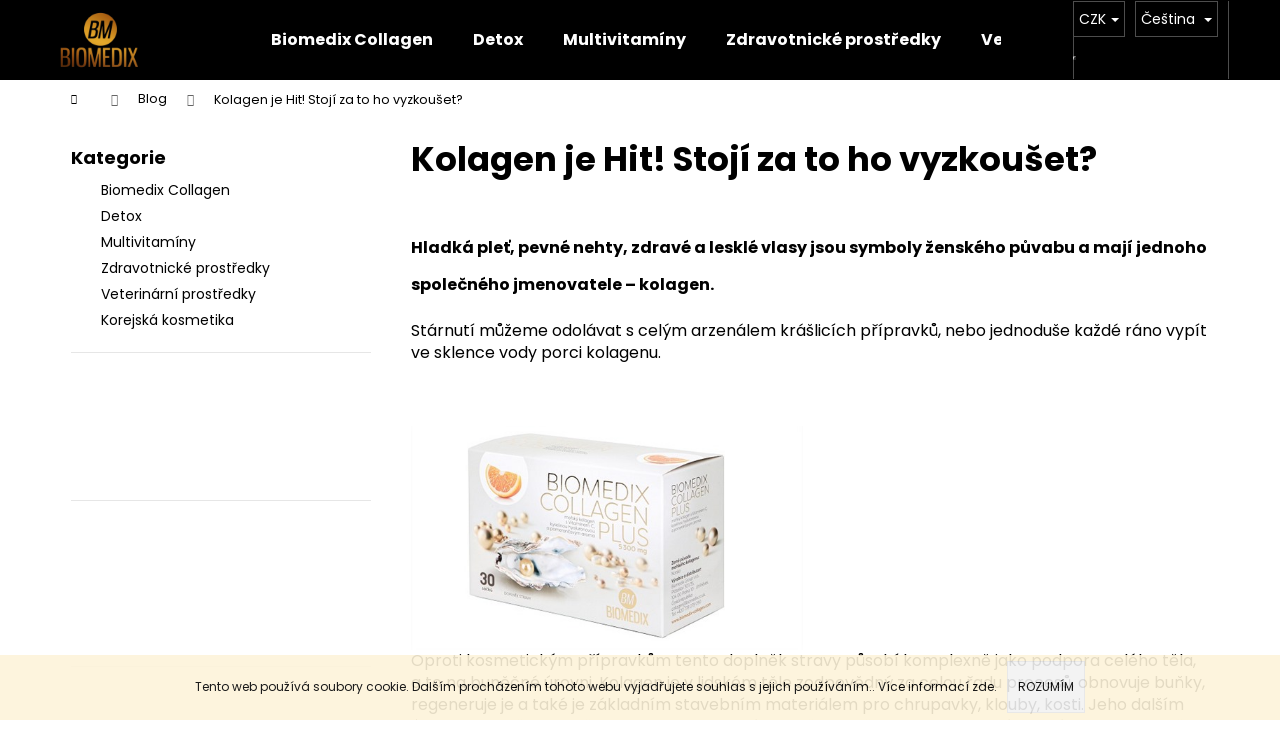

--- FILE ---
content_type: text/html; charset=utf-8
request_url: https://www.biomedix.cz/blog/kolagen-je-hit--stoji-za-to-ho-vyzkouset/
body_size: 20588
content:
<!doctype html><html lang="cs" dir="ltr" class="header-background-dark external-fonts-loaded"><head><meta charset="utf-8" /><meta name="viewport" content="width=device-width,initial-scale=1" /><title>Biomedix.cz - e-shop s doplňky stravy přímo od výrobce</title><link rel="preconnect" href="https://cdn.myshoptet.com" /><link rel="dns-prefetch" href="https://cdn.myshoptet.com" /><link rel="preload" href="https://cdn.myshoptet.com/prj/dist/master/cms/libs/jquery/jquery-1.11.3.min.js" as="script" /><link href="https://cdn.myshoptet.com/prj/dist/master/cms/templates/frontend_templates/shared/css/font-face/poppins.css" rel="stylesheet"><link href="https://cdn.myshoptet.com/prj/dist/master/shop/dist/font-shoptet-12.css.d637f40c301981789c16.css" rel="stylesheet"><script>
dataLayer = [];
dataLayer.push({'shoptet' : {
    "pageId": 713,
    "pageType": "article",
    "currency": "CZK",
    "currencyInfo": {
        "decimalSeparator": ",",
        "exchangeRate": 1,
        "priceDecimalPlaces": 2,
        "symbol": "K\u010d",
        "symbolLeft": 0,
        "thousandSeparator": " "
    },
    "language": "cs",
    "projectId": 310914,
    "cartInfo": {
        "id": null,
        "freeShipping": false,
        "freeShippingFrom": null,
        "leftToFreeGift": {
            "formattedPrice": "0 K\u010d",
            "priceLeft": 0
        },
        "freeGift": false,
        "leftToFreeShipping": {
            "priceLeft": null,
            "dependOnRegion": null,
            "formattedPrice": null
        },
        "discountCoupon": [],
        "getNoBillingShippingPrice": {
            "withoutVat": 0,
            "vat": 0,
            "withVat": 0
        },
        "cartItems": [],
        "taxMode": "ORDINARY"
    },
    "cart": [],
    "customer": {
        "priceRatio": 1,
        "priceListId": 1,
        "groupId": null,
        "registered": false,
        "mainAccount": false
    }
}});
</script>

<!-- Google Tag Manager -->
<script>(function(w,d,s,l,i){w[l]=w[l]||[];w[l].push({'gtm.start':
new Date().getTime(),event:'gtm.js'});var f=d.getElementsByTagName(s)[0],
j=d.createElement(s),dl=l!='dataLayer'?'&l='+l:'';j.async=true;j.src=
'https://www.googletagmanager.com/gtm.js?id='+i+dl;f.parentNode.insertBefore(j,f);
})(window,document,'script','dataLayer','GTM-5S86S8H');</script>
<!-- End Google Tag Manager -->

<meta property="og:type" content="article"><meta property="og:site_name" content="biomedix.cz"><meta property="og:url" content="https://www.biomedix.cz/blog/kolagen-je-hit--stoji-za-to-ho-vyzkouset/"><meta property="og:title" content="Biomedix.cz - e-shop s doplňky stravy přímo od výrobce"><meta name="author" content="Biomedix.cz - e-shop s doplňky stravy přímo od výrobce"><meta name="web_author" content="Shoptet.cz"><meta name="dcterms.rightsHolder" content="www.biomedix.cz"><meta name="robots" content="index,follow"><meta property="og:image" content="https://www.biomedix.cz/user/articles/images/kolagen.png"><meta property="og:description" content="Doplňky Stravy - Detox Organismu - Veterinární Prostředky - Roušky a Dezinfekce"><meta name="description" content="Doplňky Stravy - Detox Organismu - Veterinární Prostředky - Roušky a Dezinfekce"><meta name="google-site-verification" content="138517216"><meta property="article:published_time" content="29.4.2021"><meta property="article:section" content="Kolagen je Hit! Stojí za to ho vyzkoušet?"><style>:root {--color-primary: #000000;--color-primary-h: 0;--color-primary-s: 0%;--color-primary-l: 0%;--color-primary-hover: #343434;--color-primary-hover-h: 0;--color-primary-hover-s: 0%;--color-primary-hover-l: 20%;--color-secondary: #000000;--color-secondary-h: 0;--color-secondary-s: 0%;--color-secondary-l: 0%;--color-secondary-hover: #343434;--color-secondary-hover-h: 0;--color-secondary-hover-s: 0%;--color-secondary-hover-l: 20%;--color-tertiary: #E2E2E2;--color-tertiary-h: 0;--color-tertiary-s: 0%;--color-tertiary-l: 89%;--color-tertiary-hover: #E2E2E2;--color-tertiary-hover-h: 0;--color-tertiary-hover-s: 0%;--color-tertiary-hover-l: 89%;--color-header-background: #000000;--template-font: "Poppins";--template-headings-font: "Poppins";--header-background-url: url("[data-uri]");--cookies-notice-background: #1A1937;--cookies-notice-color: #F8FAFB;--cookies-notice-button-hover: #f5f5f5;--cookies-notice-link-hover: #27263f;--templates-update-management-preview-mode-content: "Náhled aktualizací šablony je aktivní pro váš prohlížeč."}</style>
    
    <link href="https://cdn.myshoptet.com/prj/dist/master/shop/dist/main-12.less.a712b24f4ee06168baf8.css" rel="stylesheet" />
                <link href="https://cdn.myshoptet.com/prj/dist/master/shop/dist/mobile-header-v1-12.less.b339935b08864b3ce9dc.css" rel="stylesheet" />
    
    <script>var shoptet = shoptet || {};</script>
    <script src="https://cdn.myshoptet.com/prj/dist/master/shop/dist/main-3g-header.js.05f199e7fd2450312de2.js"></script>
<!-- User include --><!-- api 427(81) html code header -->
<link rel="stylesheet" href="https://cdn.myshoptet.com/usr/api2.dklab.cz/user/documents/_doplnky/instagram/310914/21/310914_21.css" type="text/css" /><style>
        :root {
            --dklab-instagram-header-color: #000000;  
            --dklab-instagram-header-background: #DDDDDD;  
            --dklab-instagram-font-weight: 700;
            --dklab-instagram-font-size: 180%;
            --dklab-instagram-logoUrl: url(https://cdn.myshoptet.com/usr/api2.dklab.cz/user/documents/_doplnky/instagram/img/logo-duha.png); 
            --dklab-instagram-logo-size-width: 40px;
            --dklab-instagram-logo-size-height: 40px;                        
            --dklab-instagram-hover-content: "\e901";                        
            --dklab-instagram-padding: 0px;                        
            --dklab-instagram-border-color: #888888;
            
        }
        </style>
<!-- api 473(125) html code header -->

                <style>
                    #order-billing-methods .radio-wrapper[data-guid="e2eda323-9b1d-11ed-8eb3-0cc47a6c92bc"]:not(.cggooglepay), #order-billing-methods .radio-wrapper[data-guid="dcc11279-66d4-11eb-a065-0cc47a6c92bc"]:not(.cgapplepay) {
                        display: none;
                    }
                </style>
                <script type="text/javascript">
                    document.addEventListener('DOMContentLoaded', function() {
                        if (getShoptetDataLayer('pageType') === 'billingAndShipping') {
                            
                try {
                    if (window.ApplePaySession && window.ApplePaySession.canMakePayments()) {
                        document.querySelector('#order-billing-methods .radio-wrapper[data-guid="dcc11279-66d4-11eb-a065-0cc47a6c92bc"]').classList.add('cgapplepay');
                    }
                } catch (err) {} 
            
                            
                const cgBaseCardPaymentMethod = {
                        type: 'CARD',
                        parameters: {
                            allowedAuthMethods: ["PAN_ONLY", "CRYPTOGRAM_3DS"],
                            allowedCardNetworks: [/*"AMEX", "DISCOVER", "INTERAC", "JCB",*/ "MASTERCARD", "VISA"]
                        }
                };
                
                function cgLoadScript(src, callback)
                {
                    var s,
                        r,
                        t;
                    r = false;
                    s = document.createElement('script');
                    s.type = 'text/javascript';
                    s.src = src;
                    s.onload = s.onreadystatechange = function() {
                        if ( !r && (!this.readyState || this.readyState == 'complete') )
                        {
                            r = true;
                            callback();
                        }
                    };
                    t = document.getElementsByTagName('script')[0];
                    t.parentNode.insertBefore(s, t);
                } 
                
                function cgGetGoogleIsReadyToPayRequest() {
                    return Object.assign(
                        {},
                        {
                            apiVersion: 2,
                            apiVersionMinor: 0
                        },
                        {
                            allowedPaymentMethods: [cgBaseCardPaymentMethod]
                        }
                    );
                }

                function onCgGooglePayLoaded() {
                    let paymentsClient = new google.payments.api.PaymentsClient({environment: 'PRODUCTION'});
                    paymentsClient.isReadyToPay(cgGetGoogleIsReadyToPayRequest()).then(function(response) {
                        if (response.result) {
                            document.querySelector('#order-billing-methods .radio-wrapper[data-guid="e2eda323-9b1d-11ed-8eb3-0cc47a6c92bc"]').classList.add('cggooglepay');	 	 	 	 	 
                        }
                    })
                    .catch(function(err) {});
                }
                
                cgLoadScript('https://pay.google.com/gp/p/js/pay.js', onCgGooglePayLoaded);
            
                        }
                    });
                </script> 
                
<!-- api 550(198) html code header -->

<!-- Trackovací kód - Emailkampane.cz - ZAČÁTEK KÓDU-->
    <script>
            !function(e,r,t,a,c){ localStorage.ecr=r.referrer,localStorage.ecu=e.location.href,a=r.createElement(t),c=r.getElementsByTagName(t)[0],a.async=1,a.src="https://tr-fe.emailkampane.cz/v1/app-starter.min.js",c.parentNode.insertBefore(a,c)}(window,document,"script");
    </script>
    <script>
!function(e,r,t,a,c,k){ e.EmailcampaignsTracker=a,e.ektracker=e.ektracker||function(){ (e.ektracker.q=e.ektracker.q||[]).push(arguments)},e.ektracker.t=new Date,e.ektracker.m="",c=r.createElement(t),k=r.getElementsByTagName(t)[0],c.async=1,c.src="https://tr-fe.emailkampane.cz/v1/app.min.js",k.parentNode.insertBefore(c,k)}(window,document,"script","ektracker");
        ektracker('init', "3d55652be790c4");
        ektracker('pageVisit');
    </script>
    <!-- Trackovací kód - Emailkampane.cz - KONEC KÓDU-->
    
<!-- service 427(81) html code header -->
<link rel="stylesheet" href="https://cdn.myshoptet.com/usr/api2.dklab.cz/user/documents/_doplnky/instagram/font/instagramplus.css" type="text/css" />

<!-- service 553(201) html code header -->
<script src="https://shoptet.platimpak.cz/front/frontAction.js" 
onload="dispatchFrontAction('Step', 'shoptet.platimpak.cz')"></script>


<!-- project html code header -->
<meta name="google-site-verification" content="hKEWjXBOzy8cJHjUWeCP6pmr4mvFZo9mTosgBFNFkhQ" />
<meta name="facebook-domain-verification" content="gx33mcuu85kk01pcj83cqu6205z6ab" />
<!-- /User include --><link rel="shortcut icon" href="/favicon.ico" type="image/x-icon" /><link rel="canonical" href="https://www.biomedix.cz/blog/kolagen-je-hit--stoji-za-to-ho-vyzkouset/" />    <script>
        var _hwq = _hwq || [];
        _hwq.push(['setKey', '7E2EB4373D4C452106FDAE68EB6475A7']);
        _hwq.push(['setTopPos', '200']);
        _hwq.push(['showWidget', '22']);
        (function() {
            var ho = document.createElement('script');
            ho.src = 'https://cz.im9.cz/direct/i/gjs.php?n=wdgt&sak=7E2EB4373D4C452106FDAE68EB6475A7';
            var s = document.getElementsByTagName('script')[0]; s.parentNode.insertBefore(ho, s);
        })();
    </script>
    <!-- Global site tag (gtag.js) - Google Analytics -->
    <script async src="https://www.googletagmanager.com/gtag/js?id=UA-144557516-1"></script>
    <script>
        
        window.dataLayer = window.dataLayer || [];
        function gtag(){dataLayer.push(arguments);}
        

        
        gtag('js', new Date());

                gtag('config', 'UA-144557516-1', { 'groups': "UA" });
        
        
                gtag('config', 'AW-721810915');
        
        
        
        
        
        
        
        
        
        
        
        
        
        
        
        
        
        
        document.addEventListener('DOMContentLoaded', function() {
            if (typeof shoptet.tracking !== 'undefined') {
                for (var id in shoptet.tracking.bannersList) {
                    gtag('event', 'view_promotion', {
                        "send_to": "UA",
                        "promotions": [
                            {
                                "id": shoptet.tracking.bannersList[id].id,
                                "name": shoptet.tracking.bannersList[id].name,
                                "position": shoptet.tracking.bannersList[id].position
                            }
                        ]
                    });
                }
            }

            shoptet.consent.onAccept(function(agreements) {
                if (agreements.length !== 0) {
                    console.debug('gtag consent accept');
                    var gtagConsentPayload =  {
                        'ad_storage': agreements.includes(shoptet.config.cookiesConsentOptPersonalisation)
                            ? 'granted' : 'denied',
                        'analytics_storage': agreements.includes(shoptet.config.cookiesConsentOptAnalytics)
                            ? 'granted' : 'denied',
                                                                                                'ad_user_data': agreements.includes(shoptet.config.cookiesConsentOptPersonalisation)
                            ? 'granted' : 'denied',
                        'ad_personalization': agreements.includes(shoptet.config.cookiesConsentOptPersonalisation)
                            ? 'granted' : 'denied',
                        };
                    console.debug('update consent data', gtagConsentPayload);
                    gtag('consent', 'update', gtagConsentPayload);
                    dataLayer.push(
                        { 'event': 'update_consent' }
                    );
                }
            });
        });
    </script>
</head><body class="desktop id-713 in-blog template-12 type-post multiple-columns-body columns-mobile-2 columns-3 ums_forms_redesign--off ums_a11y_category_page--on ums_discussion_rating_forms--off ums_flags_display_unification--on ums_a11y_login--on mobile-header-version-1"><noscript>
    <style>
        #header {
            padding-top: 0;
            position: relative !important;
            top: 0;
        }
        .header-navigation {
            position: relative !important;
        }
        .overall-wrapper {
            margin: 0 !important;
        }
        body:not(.ready) {
            visibility: visible !important;
        }
    </style>
    <div class="no-javascript">
        <div class="no-javascript__title">Musíte změnit nastavení vašeho prohlížeče</div>
        <div class="no-javascript__text">Podívejte se na: <a href="https://www.google.com/support/bin/answer.py?answer=23852">Jak povolit JavaScript ve vašem prohlížeči</a>.</div>
        <div class="no-javascript__text">Pokud používáte software na blokování reklam, může být nutné povolit JavaScript z této stránky.</div>
        <div class="no-javascript__text">Děkujeme.</div>
    </div>
</noscript>

        <div id="fb-root"></div>
        <script>
            window.fbAsyncInit = function() {
                FB.init({
//                    appId            : 'your-app-id',
                    autoLogAppEvents : true,
                    xfbml            : true,
                    version          : 'v19.0'
                });
            };
        </script>
        <script async defer crossorigin="anonymous" src="https://connect.facebook.net/cs_CZ/sdk.js"></script>
<!-- Google Tag Manager (noscript) -->
<noscript><iframe src="https://www.googletagmanager.com/ns.html?id=GTM-5S86S8H"
height="0" width="0" style="display:none;visibility:hidden"></iframe></noscript>
<!-- End Google Tag Manager (noscript) -->

    <div class="cookie-ag-wrap">
        <div class="site-msg cookies" data-testid="cookiePopup" data-nosnippet>
            <form action="">
                Tento web používá soubory cookie. Dalším procházením tohoto webu vyjadřujete souhlas s jejich používáním.. Více informací <a href="http://www.biomedix.cz/podminky-ochrany-osobnich-udaju/" target="\">zde</a>.
                <button type="submit" class="btn btn-xs btn-default CookiesOK" data-cookie-notice-ttl="7" data-testid="buttonCookieSubmit">Rozumím</button>
            </form>
        </div>
            </div>
<a href="#content" class="skip-link sr-only">Přejít na obsah</a><div class="overall-wrapper">
    <div class="user-action">
                        <dialog id="login" class="dialog dialog--modal dialog--fullscreen js-dialog--modal" aria-labelledby="loginHeading">
        <div class="dialog__close dialog__close--arrow">
                        <button type="button" class="btn toggle-window-arr" data-dialog-close data-testid="backToShop">Zpět <span>do obchodu</span></button>
            </div>
        <div class="dialog__wrapper">
            <div class="dialog__content dialog__content--form">
                <div class="dialog__header">
                    <h2 id="loginHeading" class="dialog__heading dialog__heading--login">Přihlášení k vašemu účtu</h2>
                </div>
                <div id="customerLogin" class="dialog__body">
                    <form action="/action/Customer/Login/" method="post" id="formLoginIncluded" class="csrf-enabled formLogin" data-testid="formLogin"><input type="hidden" name="referer" value="" /><div class="form-group"><div class="input-wrapper email js-validated-element-wrapper no-label"><input type="email" name="email" class="form-control" autofocus placeholder="E-mailová adresa (např. jan@novak.cz)" data-testid="inputEmail" autocomplete="email" required /></div></div><div class="form-group"><div class="input-wrapper password js-validated-element-wrapper no-label"><input type="password" name="password" class="form-control" placeholder="Heslo" data-testid="inputPassword" autocomplete="current-password" required /><span class="no-display">Nemůžete vyplnit toto pole</span><input type="text" name="surname" value="" class="no-display" /></div></div><div class="form-group"><div class="login-wrapper"><button type="submit" class="btn btn-secondary btn-text btn-login" data-testid="buttonSubmit">Přihlásit se</button><div class="password-helper"><a href="/registrace/" data-testid="signup" rel="nofollow">Nová registrace</a><a href="/klient/zapomenute-heslo/" rel="nofollow">Zapomenuté heslo</a></div></div></div></form>
                </div>
            </div>
        </div>
    </dialog>
            </div>
<header id="header"><div class="container navigation-wrapper"><div class="site-name"><a href="/" data-testid="linkWebsiteLogo"><img src="https://cdn.myshoptet.com/usr/www.biomedix.cz/user/logos/bm-logo-ortho-1.png" alt="Biomedix.cz - e-shop s doplňky stravy přímo od výrobce" fetchpriority="low" /></a></div><nav id="navigation" aria-label="Hlavní menu" data-collapsible="true"><div class="navigation-in menu"><ul class="menu-level-1" role="menubar" data-testid="headerMenuItems"><li class="menu-item-695" role="none"><a href="/doplnky-stravy/" data-testid="headerMenuItem" role="menuitem" aria-expanded="false"><b>Biomedix Collagen</b></a></li>
<li class="menu-item-701" role="none"><a href="/detoxikace-organismu/" data-testid="headerMenuItem" role="menuitem" aria-expanded="false"><b>Detox</b></a></li>
<li class="menu-item-787" role="none"><a href="/multivitaminy/" data-testid="headerMenuItem" role="menuitem" aria-expanded="false"><b>Multivitamíny</b></a></li>
<li class="menu-item-783" role="none"><a href="/zdravotnickeprostredky/" data-testid="headerMenuItem" role="menuitem" aria-expanded="false"><b>Zdravotnické prostředky</b></a></li>
<li class="menu-item-698" role="none"><a href="/veterinarni-prostredky/" data-testid="headerMenuItem" role="menuitem" aria-expanded="false"><b>Veterinární prostředky</b></a></li>
<li class="menu-item-799" role="none"><a href="/kr/" data-testid="headerMenuItem" role="menuitem" aria-expanded="false"><b>Korejská kosmetika</b></a></li>
<li class="menu-item-737" role="none"><a href="/doprava-a-platba-2/" data-testid="headerMenuItem" role="menuitem" aria-expanded="false"><b>Doprava a platba</b></a></li>
<li class="menu-item-791" role="none"><a href="/pouceni-o-pravu-na-odstoupeni-od-smlouvy/" data-testid="headerMenuItem" role="menuitem" aria-expanded="false"><b>Poučení o právu na odstoupení od smlouvy</b></a></li>
<li class="menu-item-794" role="none"><a href="/vzorovy-formular-odstoupeni-od-smlouvy/" data-testid="headerMenuItem" role="menuitem" aria-expanded="false"><b>Vzorový formulář odstoupení od smlouvy</b></a></li>
<li class="menu-item-797" role="none"><a href="/vzorovy-formular-pro-reklamaci/" data-testid="headerMenuItem" role="menuitem" aria-expanded="false"><b>Vzorový formulář pro reklamaci zboží</b></a></li>
<li class="menu-item-725" role="none"><a href="/o-spolecnosti/" data-testid="headerMenuItem" role="menuitem" aria-expanded="false"><b>O společnosti</b></a></li>
<li class="menu-item-29" role="none"><a href="/kontakty/" data-testid="headerMenuItem" role="menuitem" aria-expanded="false"><b>Kontakty</b></a></li>
<li class="menu-item-731" role="none"><a href="/velkoobchod-spoluprace/" data-testid="headerMenuItem" role="menuitem" aria-expanded="false"><b>Velkoobchod/Spolupráce</b></a></li>
<li class="menu-item-713" role="none"><a href="/blog/" class="active" data-testid="headerMenuItem" role="menuitem" aria-expanded="false"><b>Blog</b></a></li>
</ul>
    <ul class="navigationActions" role="menu">
                    <li class="ext" role="none">
                <a href="#">
                                            <span class="navigationActions__flagWrapper">
                            <span>CZK /</span>
                            <svg class="shp-flag shp-flag-CZ navigationActions__flag navigationActions__flag-right">
                                <use xlink:href="#shp-flag-CZ"></use>
                            </svg>
                        </span>
                                        <span class="submenu-arrow"></span>
                </a>
                <ul class="navigationActions__submenu menu-level-2" role="menu">
                    <li role="none">
                                                    <ul role="menu">
                                                                    <li class="navigationActions__submenu__item navigationActions__submenu__item--active" role="none">
                                        <a href="/action/Currency/changeCurrency/?currencyCode=CZK" rel="nofollow" role="menuitem">CZK</a>
                                    </li>
                                                                    <li class="navigationActions__submenu__item" role="none">
                                        <a href="/action/Currency/changeCurrency/?currencyCode=EUR" rel="nofollow" role="menuitem">EUR</a>
                                    </li>
                                                            </ul>
                                                                            <ul role="menu">
                                                                    <li class="navigationActions__submenu__item  navigationActions__submenu__item--active" role="none">
                                        <a href="/action/Language/changeLanguage/?language=cs" class="navigationActions__link--flag" rel="nofollow" role="menuitem">
                                            <span class="navigationActions__flagWrapper">
                                                <svg class="shp-flag shp-flag-CZ navigationActions__flag navigationActions__flag-left">
                                                    <use xlink:href="#shp-flag-CZ"></use>
                                                </svg>
                                                <span>Čeština</span>
                                            </span>
                                        </a>
                                    </li>
                                                                    <li class="navigationActions__submenu__item" role="none">
                                        <a href="/action/Language/changeLanguage/?language=sk" class="navigationActions__link--flag" rel="nofollow" role="menuitem">
                                            <span class="navigationActions__flagWrapper">
                                                <svg class="shp-flag shp-flag-SK navigationActions__flag navigationActions__flag-left">
                                                    <use xlink:href="#shp-flag-SK"></use>
                                                </svg>
                                                <span>Slovenčina</span>
                                            </span>
                                        </a>
                                    </li>
                                                                    <li class="navigationActions__submenu__item" role="none">
                                        <a href="/action/Language/changeLanguage/?language=en" class="navigationActions__link--flag" rel="nofollow" role="menuitem">
                                            <span class="navigationActions__flagWrapper">
                                                <svg class="shp-flag shp-flag-GB navigationActions__flag navigationActions__flag-left">
                                                    <use xlink:href="#shp-flag-GB"></use>
                                                </svg>
                                                <span>English</span>
                                            </span>
                                        </a>
                                    </li>
                                                                    <li class="navigationActions__submenu__item" role="none">
                                        <a href="/action/Language/changeLanguage/?language=de" class="navigationActions__link--flag" rel="nofollow" role="menuitem">
                                            <span class="navigationActions__flagWrapper">
                                                <svg class="shp-flag shp-flag-DE navigationActions__flag navigationActions__flag-left">
                                                    <use xlink:href="#shp-flag-DE"></use>
                                                </svg>
                                                <span>Deutsch</span>
                                            </span>
                                        </a>
                                    </li>
                                                                    <li class="navigationActions__submenu__item" role="none">
                                        <a href="/action/Language/changeLanguage/?language=pl" class="navigationActions__link--flag" rel="nofollow" role="menuitem">
                                            <span class="navigationActions__flagWrapper">
                                                <svg class="shp-flag shp-flag-PL navigationActions__flag navigationActions__flag-left">
                                                    <use xlink:href="#shp-flag-PL"></use>
                                                </svg>
                                                <span>Język polski</span>
                                            </span>
                                        </a>
                                    </li>
                                                            </ul>
                                            </li>
                </ul>
            </li>
                            <li role="none">
                                    <a href="/login/?backTo=%2Fblog%2Fkolagen-je-hit--stoji-za-to-ho-vyzkouset%2F" rel="nofollow" data-testid="signin" role="menuitem"><span>Přihlášení</span></a>
                            </li>
                        </ul>
</div><span class="navigation-close"></span></nav><div class="menu-helper" data-testid="hamburgerMenu"><span>Více</span></div>

    <div class="navigation-buttons">
            <div class="languagesMenu">
        <button id="topNavigationDropdown" class="languagesMenu__flags" type="button" data-toggle="dropdown" aria-haspopup="true" aria-expanded="false">
            <svg aria-hidden="true" style="position: absolute; width: 0; height: 0; overflow: hidden;" version="1.1" xmlns="http://www.w3.org/2000/svg" xmlns:xlink="http://www.w3.org/1999/xlink"><defs><symbol id="shp-flag-CZ" viewBox="0 0 32 32"><title>CZ</title><path fill="#0052b4" style="fill: var(--color20, #0052b4)" d="M0 5.334h32v21.333h-32v-21.333z"></path><path fill="#d80027" style="fill: var(--color19, #d80027)" d="M32 16v10.666h-32l13.449-10.666z"></path><path fill="#f0f0f0" style="fill: var(--color21, #f0f0f0)" d="M32 5.334v10.666h-18.551l-13.449-10.666z"></path></symbol><symbol id="shp-flag-SK" viewBox="0 0 32 32"><title>SK</title><path fill="#f0f0f0" style="fill: var(--color21, #f0f0f0)" d="M0 5.334h32v21.333h-32v-21.333z"></path><path fill="#0052b4" style="fill: var(--color20, #0052b4)" d="M0 12.29h32v7.42h-32v-7.42z"></path><path fill="#d80027" style="fill: var(--color19, #d80027)" d="M0 19.71h32v6.957h-32v-6.956z"></path><path fill="#f0f0f0" style="fill: var(--color21, #f0f0f0)" d="M8.092 11.362v5.321c0 3.027 3.954 3.954 3.954 3.954s3.954-0.927 3.954-3.954v-5.321h-7.908z"></path><path fill="#d80027" style="fill: var(--color19, #d80027)" d="M9.133 11.518v5.121c0 0.342 0.076 0.665 0.226 0.968 1.493 0 3.725 0 5.373 0 0.15-0.303 0.226-0.626 0.226-0.968v-5.121h-5.826z"></path><path fill="#f0f0f0" style="fill: var(--color21, #f0f0f0)" d="M13.831 15.089h-1.339v-0.893h0.893v-0.893h-0.893v-0.893h-0.893v0.893h-0.893v0.893h0.893v0.893h-1.339v0.893h1.339v0.893h0.893v-0.893h1.339z"></path><path fill="#0052b4" style="fill: var(--color20, #0052b4)" d="M10.577 18.854c0.575 0.361 1.166 0.571 1.469 0.665 0.303-0.093 0.894-0.303 1.469-0.665 0.58-0.365 0.987-0.782 1.218-1.246-0.255-0.18-0.565-0.286-0.901-0.286-0.122 0-0.241 0.015-0.355 0.041-0.242-0.55-0.791-0.934-1.43-0.934s-1.188 0.384-1.43 0.934c-0.114-0.027-0.233-0.041-0.355-0.041-0.336 0-0.646 0.106-0.901 0.286 0.231 0.465 0.637 0.882 1.217 1.246z"></path></symbol><symbol id="shp-flag-GB" viewBox="0 0 32 32"><title>GB</title><path fill="#f0f0f0" style="fill: var(--color21, #f0f0f0)" d="M0 5.333h32v21.334h-32v-21.334z"></path><path fill="#d80027" style="fill: var(--color19, #d80027)" d="M18 5.333h-4v8.667h-14v4h14v8.667h4v-8.667h14v-4h-14z"></path><path fill="#0052b4" style="fill: var(--color20, #0052b4)" d="M24.612 19.71l7.388 4.105v-4.105z"></path><path fill="#0052b4" style="fill: var(--color20, #0052b4)" d="M19.478 19.71l12.522 6.957v-1.967l-8.981-4.989z"></path><path fill="#0052b4" style="fill: var(--color20, #0052b4)" d="M28.665 26.666l-9.186-5.104v5.104z"></path><path fill="#f0f0f0" style="fill: var(--color21, #f0f0f0)" d="M19.478 19.71l12.522 6.957v-1.967l-8.981-4.989z"></path><path fill="#d80027" style="fill: var(--color19, #d80027)" d="M19.478 19.71l12.522 6.957v-1.967l-8.981-4.989z"></path><path fill="#0052b4" style="fill: var(--color20, #0052b4)" d="M5.646 19.71l-5.646 3.137v-3.137z"></path><path fill="#0052b4" style="fill: var(--color20, #0052b4)" d="M12.522 20.594v6.072h-10.929z"></path><path fill="#d80027" style="fill: var(--color19, #d80027)" d="M8.981 19.71l-8.981 4.989v1.967l12.522-6.957z"></path><path fill="#0052b4" style="fill: var(--color20, #0052b4)" d="M7.388 12.29l-7.388-4.105v4.105z"></path><path fill="#0052b4" style="fill: var(--color20, #0052b4)" d="M12.522 12.29l-12.522-6.957v1.967l8.981 4.989z"></path><path fill="#0052b4" style="fill: var(--color20, #0052b4)" d="M3.335 5.333l9.186 5.104v-5.104z"></path><path fill="#f0f0f0" style="fill: var(--color21, #f0f0f0)" d="M12.522 12.29l-12.522-6.957v1.967l8.981 4.989z"></path><path fill="#d80027" style="fill: var(--color19, #d80027)" d="M12.522 12.29l-12.522-6.957v1.967l8.981 4.989z"></path><path fill="#0052b4" style="fill: var(--color20, #0052b4)" d="M26.354 12.29l5.646-3.137v3.137z"></path><path fill="#0052b4" style="fill: var(--color20, #0052b4)" d="M19.478 11.405v-6.072h10.929z"></path><path fill="#d80027" style="fill: var(--color19, #d80027)" d="M23.019 12.29l8.981-4.989v-1.967l-12.522 6.957z"></path></symbol><symbol id="shp-flag-DE" viewBox="0 0 32 32"><title>DE</title><path fill="#d80027" style="fill: var(--color19, #d80027)" d="M0 5.333h32v21.334h-32v-21.334z"></path><path fill="#000" style="fill: var(--color9, #000)" d="M0 5.333h32v7.111h-32v-7.111z"></path><path fill="#ffda44" style="fill: var(--color17, #ffda44)" d="M0 19.555h32v7.111h-32v-7.111z"></path></symbol><symbol id="shp-flag-PL" viewBox="0 0 32 32"><title>PL</title><path fill="#f0f0f0" style="fill: var(--color21, #f0f0f0)" d="M0 5.334h32v21.333h-32v-21.333z"></path><path fill="#f0f0f0" style="fill: var(--color21, #f0f0f0)" d="M0 5.334h32v10.666h-32v-10.666z"></path><path fill="#d80027" style="fill: var(--color19, #d80027)" d="M0 16h32v10.666h-32v-10.666z"></path></symbol></defs></svg>
            <svg class="shp-flag shp-flag-CZ">
                <use xlink:href="#shp-flag-CZ"></use>
            </svg>
            <span class="caret"></span>
        </button>
        <div class="languagesMenu__content" aria-labelledby="topNavigationDropdown">
                            <div class="languagesMenu__box toggle-window js-languagesMenu__box" data-hover="true" data-target="currency">
                    <div class="languagesMenu__header languagesMenu__header--name">Měna</div>
                    <div class="languagesMenu__header languagesMenu__header--actual" data-toggle="dropdown">CZK<span class="caret"></span></div>
                    <ul class="languagesMenu__list languagesMenu__list--currency">
                                                    <li class="languagesMenu__list__item">
                                <a href="/action/Currency/changeCurrency/?currencyCode=CZK" rel="nofollow" class="languagesMenu__list__link languagesMenu__list__link--currency">CZK</a>
                            </li>
                                                    <li class="languagesMenu__list__item">
                                <a href="/action/Currency/changeCurrency/?currencyCode=EUR" rel="nofollow" class="languagesMenu__list__link languagesMenu__list__link--currency">EUR</a>
                            </li>
                                            </ul>
                </div>
                                        <div class="languagesMenu__box toggle-window js-languagesMenu__box" data-hover="true" data-target="language">
                    <div class="languagesMenu__header languagesMenu__header--name">Jazyk</div>
                    <div class="languagesMenu__header languagesMenu__header--actual" data-toggle="dropdown">
                                                                                    
                                    Čeština
                                
                                                                                                                                                                                                                                                                                            <span class="caret"></span>
                    </div>
                    <ul class="languagesMenu__list languagesMenu__list--language">
                                                    <li>
                                <a href="/action/Language/changeLanguage/?language=cs" rel="nofollow" class="languagesMenu__list__link">
                                    <svg class="shp-flag shp-flag-CZ">
                                        <use xlink:href="#shp-flag-CZ"></use>
                                    </svg>
                                    <span class="languagesMenu__list__name languagesMenu__list__name--actual">Čeština</span>
                                </a>
                            </li>
                                                    <li>
                                <a href="/action/Language/changeLanguage/?language=sk" rel="nofollow" class="languagesMenu__list__link">
                                    <svg class="shp-flag shp-flag-SK">
                                        <use xlink:href="#shp-flag-SK"></use>
                                    </svg>
                                    <span class="languagesMenu__list__name">Slovenčina</span>
                                </a>
                            </li>
                                                    <li>
                                <a href="/action/Language/changeLanguage/?language=en" rel="nofollow" class="languagesMenu__list__link">
                                    <svg class="shp-flag shp-flag-GB">
                                        <use xlink:href="#shp-flag-GB"></use>
                                    </svg>
                                    <span class="languagesMenu__list__name">English</span>
                                </a>
                            </li>
                                                    <li>
                                <a href="/action/Language/changeLanguage/?language=de" rel="nofollow" class="languagesMenu__list__link">
                                    <svg class="shp-flag shp-flag-DE">
                                        <use xlink:href="#shp-flag-DE"></use>
                                    </svg>
                                    <span class="languagesMenu__list__name">Deutsch</span>
                                </a>
                            </li>
                                                    <li>
                                <a href="/action/Language/changeLanguage/?language=pl" rel="nofollow" class="languagesMenu__list__link">
                                    <svg class="shp-flag shp-flag-PL">
                                        <use xlink:href="#shp-flag-PL"></use>
                                    </svg>
                                    <span class="languagesMenu__list__name">Język polski</span>
                                </a>
                            </li>
                                            </ul>
                </div>
                    </div>
    </div>
        <a href="#" class="toggle-window" data-target="search" data-testid="linkSearchIcon"><span class="sr-only">Hledat</span></a>
                    
        <button class="top-nav-button top-nav-button-login" type="button" data-dialog-id="login" aria-haspopup="dialog" aria-controls="login" data-testid="signin">
            <span class="sr-only">Přihlášení</span>
        </button>
                    <a href="/kosik/" class="toggle-window cart-count" data-target="cart" data-testid="headerCart" rel="nofollow" aria-haspopup="dialog" aria-expanded="false" aria-controls="cart-widget"><span class="sr-only">Nákupní košík</span></a>
        <a href="#" class="toggle-window" data-target="navigation" data-testid="hamburgerMenu"><span class="sr-only">Menu</span></a>
    </div>

</div></header><!-- / header -->


<div id="content-wrapper" class="container content-wrapper">
    
                                <div class="breadcrumbs navigation-home-icon-wrapper" itemscope itemtype="https://schema.org/BreadcrumbList">
                                                                            <span id="navigation-first" data-basetitle="Biomedix.cz - e-shop s doplňky stravy přímo od výrobce" itemprop="itemListElement" itemscope itemtype="https://schema.org/ListItem">
                <a href="/" itemprop="item" class="navigation-home-icon"><span class="sr-only" itemprop="name">Domů</span></a>
                <span class="navigation-bullet">/</span>
                <meta itemprop="position" content="1" />
            </span>
                                <span id="navigation-1" itemprop="itemListElement" itemscope itemtype="https://schema.org/ListItem">
                <a href="/blog/" itemprop="item" data-testid="breadcrumbsSecondLevel"><span itemprop="name">Blog</span></a>
                <span class="navigation-bullet">/</span>
                <meta itemprop="position" content="2" />
            </span>
                                            <span id="navigation-2" itemprop="itemListElement" itemscope itemtype="https://schema.org/ListItem" data-testid="breadcrumbsLastLevel">
                <meta itemprop="item" content="https://www.biomedix.cz/blog/kolagen-je-hit--stoji-za-to-ho-vyzkouset/" />
                <meta itemprop="position" content="3" />
                <span itemprop="name" data-title="Kolagen je Hit! Stojí za to ho vyzkoušet?">Kolagen je Hit! Stojí za to ho vyzkoušet?</span>
            </span>
            </div>
            
    <div class="content-wrapper-in">
                                                <aside class="sidebar sidebar-left"  data-testid="sidebarMenu">
                                                                                                <div class="sidebar-inner">
                                                                                                        <div class="box box-bg-variant box-categories">    <div class="skip-link__wrapper">
        <span id="categories-start" class="skip-link__target js-skip-link__target sr-only" tabindex="-1">&nbsp;</span>
        <a href="#categories-end" class="skip-link skip-link--start sr-only js-skip-link--start">Přeskočit kategorie</a>
    </div>

<h4>Kategorie</h4>


<div id="categories"><div class="categories cat-01 expanded" id="cat-695"><div class="topic"><a href="/doplnky-stravy/">Biomedix Collagen<span class="cat-trigger">&nbsp;</span></a></div></div><div class="categories cat-02 expanded" id="cat-701"><div class="topic"><a href="/detoxikace-organismu/">Detox<span class="cat-trigger">&nbsp;</span></a></div></div><div class="categories cat-01 expanded" id="cat-787"><div class="topic"><a href="/multivitaminy/">Multivitamíny<span class="cat-trigger">&nbsp;</span></a></div></div><div class="categories cat-02 expanded" id="cat-783"><div class="topic"><a href="/zdravotnickeprostredky/">Zdravotnické prostředky<span class="cat-trigger">&nbsp;</span></a></div></div><div class="categories cat-01 external" id="cat-698"><div class="topic"><a href="/veterinarni-prostredky/">Veterinární prostředky<span class="cat-trigger">&nbsp;</span></a></div></div><div class="categories cat-02 expanded" id="cat-799"><div class="topic"><a href="/kr/">Korejská kosmetika<span class="cat-trigger">&nbsp;</span></a></div></div></div>

    <div class="skip-link__wrapper">
        <a href="#categories-start" class="skip-link skip-link--end sr-only js-skip-link--end" tabindex="-1" hidden>Přeskočit kategorie</a>
        <span id="categories-end" class="skip-link__target js-skip-link__target sr-only" tabindex="-1">&nbsp;</span>
    </div>
</div>
                                                                                                                                        <div class="banner"><div class="banner-wrapper banner9"><img data-src="https://cdn.myshoptet.com/usr/www.biomedix.cz/user/banners/platba_(315_x_215_px).png?6279cdb6" src="data:image/svg+xml,%3Csvg%20width%3D%22315%22%20height%3D%22100%22%20xmlns%3D%22http%3A%2F%2Fwww.w3.org%2F2000%2Fsvg%22%3E%3C%2Fsvg%3E" fetchpriority="low" alt="Online platby" width="315" height="100" /></div></div>
                                            <div class="banner"><div class="banner-wrapper banner19"><img data-src="https://cdn.myshoptet.com/usr/www.biomedix.cz/user/banners/zabezpe__en___platba_(315_x_120_mm).png?6279cda4" src="data:image/svg+xml,%3Csvg%20width%3D%222000%22%20height%3D%22762%22%20xmlns%3D%22http%3A%2F%2Fwww.w3.org%2F2000%2Fsvg%22%3E%3C%2Fsvg%3E" fetchpriority="low" alt="Bezpečnost platby" width="2000" height="762" /></div></div>
                                            <div class="banner"><div class="banner-wrapper banner10"><img data-src="https://cdn.myshoptet.com/usr/www.biomedix.cz/user/banners/doprava_(1191_x_378_px).png?6279cdca" src="data:image/svg+xml,%3Csvg%20width%3D%22315%22%20height%3D%22120%22%20xmlns%3D%22http%3A%2F%2Fwww.w3.org%2F2000%2Fsvg%22%3E%3C%2Fsvg%3E" fetchpriority="low" alt="Zboží skladem" width="315" height="120" /></div></div>
                                        </div>
                                                            </aside>
                            <main id="content" class="content narrow">
                            <div class="content-inner">
    <div class="news-item-detail" itemscope itemtype="https://schema.org/NewsArticle">
        <meta itemscope itemprop="mainEntityOfPage"  itemType="https://schema.org/WebPage" itemid="https://www.biomedix.cz/blog/kolagen-je-hit--stoji-za-to-ho-vyzkouset/"/>
        <meta itemprop="description" content="Hladká pleť, pevné nehty, zdravé a lesklé vlasy jsou symboly ženského půvabu a mají jednoho společného jmenovatele – kolagen.
Stárnutí můžeme odolávat s celým arzenálem krášlicích přípravků, nebo jed..." />
        <meta itemprop="datePublished" content="2021-04-29T10:08:11+0200" />
        <meta itemprop="dateModified" content="2021-11-24T00:00:00+0100" />
                    <span itemprop="image" itemscope itemtype="https://schema.org/ImageObject">
                <meta itemprop="url" content="https://www.biomedix.cz/user/articles/images/kolagen.png">
                <meta itemprop="width" content="300">
                <meta itemprop="height" content="200">
            </span>
                        <span itemprop="publisher" itemscope itemtype="https://schema.org/Organization">
            <meta itemprop="name" content="Biomedix.cz - e-shop s doplňky stravy přímo od výrobce" />
                            <span itemprop="logo" itemscope itemtype="https://schema.org/ImageObject">
                    <meta itemprop="url" content="https://cdn.myshoptet.com/usr/www.biomedix.cz/user/logos/bm-logo-ortho-1.png">
                    <meta itemprop="width" content="300">
                    <meta itemprop="height" content="200">
                </span>
                    </span>
    
        <h1 itemprop="headline" data-testid="textArticleTitle">Kolagen je Hit! Stojí za to ho vyzkoušet?</h1>

        
        <div class="text">
            <p><meta charset="utf-8" /></p>
<div id="space-a" class="col-h">
<div class="art-full">
<h1><span style="font-size: 12pt;">Hladká pleť, pevné nehty, zdravé a lesklé vlasy jsou symboly ženského půvabu a mají jednoho společného jmenovatele – kolagen.</span></h1>
<div class="art-info"><span style="font-size: 12pt;">Stárnutí můžeme odolávat s celým arzenálem krášlicích přípravků, nebo jednoduše každé ráno vypít ve sklence vody porci kolagenu.</span></div>
</div>
</div>
<div id="space-b" class="col-a">
<div class="art-full">
<div data-io-article-url="https://sdeleni.idnes.cz/zlin/kolagen-je-hit-stoji-za-to-ho-vyzkouset.A201118_171508_zlin-sdeleni_okov" data-article="A201118_171508_zlin-sdeleni_okov">
<div id="komercni-sdeleni">
<div class="top">
<h3><span style="font-size: 12pt;">&nbsp;</span></h3>
</div>
</div>
<div id="opener-foto" class="opener-foto not4bbtext">
<div class="relative "><span style="font-size: 12pt;"><img class="block" title="Kolagen je hit! Stojí za to ho vyzkoušet?" src="https://1gr.cz/fotky/idnes/20/112/cl5/OKO877fd0_SWANSTUDIO3.jpg" alt="Kolagen je hit! Stojí za to ho vyzkoušet?" width="392" height="224" /><span itemscope="" itemtype="http://schema.org/ImageObject" itemprop="image"></span><span class="vh"></span></span></div>
</div>
<div id="art-text" class="text">
<div class="bbtext">
<p><span style="font-size: 12pt;">Oproti kosmetickým přípravkům tento doplněk stravy působí komplexně jako podpora celého těla, a to na buněčné úrovni. Kolagen je v lidském těle zodpovědný za celou řadu procesů, obnovuje buňky, regeneruje je a také je základním stavebním materiálem pro chrupavky, klouby, kosti. Jeho dalším úkolem je udržovat naše nehty pěkně pevné, pokožku pružnou a vlasy hebké a silné. Kolagen si naše tělo dokáže sice vyrábět samo, ale po dvacátém pátém roce života v našem těle přirozená schopnost produkovat kolagen klesá.</span></p>
<div class="imagelist imagelist-cl5 ">
<div class="cell cell-first"><span style="font-size: 12pt;"><a href="https://sdeleni.idnes.cz/zlin/kolagen-je-hit-stoji-za-to-ho-vyzkouset.A201118_171508_zlin-sdeleni_okov/foto/OKO877fcf_SWANSTUDIO11.jpg"><samp class="imagespace"><img src="https://1gr.cz/fotky/idnes/20/112/cl5/OKO877fcf_SWANSTUDIO11.jpg" alt="Kolagen je hit! Stojí za to ho vyzkoušet?" width="417" height="277" /></samp></a></span></div>
<div class="fc0"><span style="font-size: 12pt;">&nbsp;</span></div>
</div>
<p><span style="font-size: 12pt;">&nbsp;</span></p>
<h3 id="--jak-ho-telu-dodat-" class="tit"><span style="font-size: 12pt;">Jak ho tělu dodat?</span></h3>
<p><span style="font-size: 12pt;">Nezbývá nám tedy než sáhnout po některém z potravinových doplňků. Na trhu je jich celá řada a může být těžké se v nich orientovat. Rozhodující by neměla být cena preparátu, ale jeho účinnost a složení. Je důležité sázet jen na kvalitní zdroje kolagenu.&nbsp;<a href="/doplnky-stravy/doplnek-stravy-pro-zdravou-plet-biomeidx-collagen-plus-pomeranc/" target="_blank" rel="sponsored noopener noreferrer">Biomedix Collagen</a>&nbsp;je ideální náhradou kolagenního peptidu. Všechny dosavadní výzkumy ukazují, že rybí kolagen je strukturou nejbližší tomu lidskému. Díky složitému procesu – hydrolýze se ještě lépe vstřebává v lidském organismu. To znamená, že když&nbsp;<a href="/doplnky-stravy/doplnek-stravy-pro-zdravou-plet-biomeidx-collagen-plus-pomeranc/" target="_blank" rel="sponsored noopener noreferrer">Biomedix Collagen</a>&nbsp;vypijeme, naše tělo ho skutečně vstřebá a nevyloučí.&nbsp;<a href="/doplnky-stravy/doplnek-stravy-pro-zdravou-plet-biomeidx-collagen-plus-pomeranc/" target="_blank" rel="sponsored noopener noreferrer">Biomedix Collagen plus</a>&nbsp;je i díky tomu produkt nejvyšší kvality, vyrobený výhradně ze severoatlantické ledové tresky, která žije volně v moři a není uměle chovaná.&nbsp;<a href="/" target="_blank" rel="sponsored noopener noreferrer">Biomedix</a>&nbsp;je osvědčená značka potravinových doplňků, na kterou spoléhají lidé po celém světě. V produktech používá zásadně nejkvalitnější suroviny – ať už se to týká mořského&nbsp;<a href="/doplnky-stravy/doplnek-stravy-pro-zdravou-plet-biomeidx-collagen-plus-pomeranc/" target="_blank" rel="sponsored noopener noreferrer">Biomedix Collagenu</a>, který je vyráběn z ryb ulovených na volném moři, nebo univerzálního detoxikačního přípravku&nbsp;<a href="/detoxikace-organismu/prirodni-pripravek-na-detoxikace-biomedix-polisorb-12g/" target="_blank" rel="sponsored noopener noreferrer">Polisorb</a>, který je vyráběn z oxidu křemičitého z nejlepších nalezišť na ruském Uralu.</span></p>
<p><span style="font-size: 12pt;">Kolagen je zázračnou bílkovinou, která má mnohem důležitější funkce než jen to, aby nás krášlila. Má celkově pozitivní vliv na lidský organismus, protože podporuje práci všech buněk tvořících tkáně. Jakmile začne proces stárnutí, právě kolagen umí nežádoucí průběh ochabování pokožky, zhoršení kvality nehtů, ale také vznik vrásek či celulitidy zpomalit, mnohdy i zastavit. Proto s jeho užíváním neváhejte, může Vám jedině prospět.</span></p>
<p><span style="font-size: 12pt;"><strong>Často</strong> se nás ptáte zda je cítit zápach, přeci jen je to z ryb. Pokud při přípravě dodržíte postup, zápachu se nemusíte obávat. Obsah sáčku nasypte do suché sklenice a zalijte 1,5dcl vody, dobře promíchejte. Vznikne mléčná tekutina, která může být cítit. Dobře rozmíchanou tekutinu nechte 4 minuty stát, z mléčné tekutiny se stává průhledná tekutina bez jakéhokoli zápachu, pokud jen máte pocit nechutě kvůli&nbsp; živočišnému původu přilijte ovocný džus nebo šťávu:)</span></p>
<p><span style="font-size: 12pt;">Tak na zdraví a na krásu!</span></p>
<p><span style="font-size: 12pt;">Váš Biomedix</span></p>
<p><span style="font-size: 12pt;">&nbsp;</span></p>
</div>
</div>
</div>
</div>
</div>
        </div>

        
                    <div class="next-prev text-center">
                                    <a href="/blog/kyselina-hyaluronova--proc-je-prospesna-pro-vasi-plet/" class="btn inline-block" data-testid="buttonPreviousArticle">Předchozí článek</a>
                
                                    <a href="/blog/odborny-clanek--oxid-kremicity-vs-covid-19/" class="btn inline-block" data-testid="buttonNextArticle">Další článek</a>
                            </div>
        
        
            
    </div>
</div>
                    </main>
    </div>
    
            
    
                    <div id="cart-widget" class="content-window cart-window" role="dialog" aria-hidden="true">
                <div class="content-window-in cart-window-in">
                                <button type="button" class="btn toggle-window-arr toggle-window" data-target="cart" data-testid="backToShop" aria-controls="cart-widget">Zpět <span>do obchodu</span></button>
                        <div class="container place-cart-here">
                        <div class="loader-overlay">
                            <div class="loader"></div>
                        </div>
                    </div>
                </div>
            </div>
            <div class="content-window search-window" itemscope itemtype="https://schema.org/WebSite">
                <meta itemprop="headline" content="Blog"/><meta itemprop="url" content="https://www.biomedix.cz"/><meta itemprop="text" content="Doplňky Stravy - Detox Organismu - Veterinární Prostředky - Roušky a Dezinfekce"/>                <div class="content-window-in search-window-in">
                                <button type="button" class="btn toggle-window-arr toggle-window" data-target="search" data-testid="backToShop" aria-controls="cart-widget">Zpět <span>do obchodu</span></button>
                        <div class="container">
                        <div class="search"><h2>Co potřebujete najít?</h2><form action="/action/ProductSearch/prepareString/" method="post"
    id="formSearchForm" class="search-form compact-form js-search-main"
    itemprop="potentialAction" itemscope itemtype="https://schema.org/SearchAction" data-testid="searchForm">
    <fieldset>
        <meta itemprop="target"
            content="https://www.biomedix.cz/vyhledavani/?string={string}"/>
        <input type="hidden" name="language" value="cs"/>
        
            
<input
    type="search"
    name="string"
        class="query-input form-control search-input js-search-input lg"
    placeholder="Napište, co hledáte"
    autocomplete="off"
    required
    itemprop="query-input"
    aria-label="Vyhledávání"
    data-testid="searchInput"
>
            <button type="submit" class="btn btn-default btn-arrow-right btn-lg" data-testid="searchBtn"><span class="sr-only">Hledat</span></button>
        
    </fieldset>
</form>
<h3>Doporučujeme</h3><div class="recommended-products"><a href="#" class="browse next"><span class="sr-only">Následující</span></a><a href="#" class="browse prev inactive"><span class="sr-only">Předchozí</span></a><div class="indicator"><div></div></div><div class="row active"><div class="col-sm-4"><a href="/doplnky-stravy/doplnek-stravy-pro-zdravou-plet-biomedix-collagen-mesicni-2/" class="recommended-product"><img src="data:image/svg+xml,%3Csvg%20width%3D%22100%22%20height%3D%22100%22%20xmlns%3D%22http%3A%2F%2Fwww.w3.org%2F2000%2Fsvg%22%3E%3C%2Fsvg%3E" alt="92 3x" width="100" height="100"  data-src="https://cdn.myshoptet.com/usr/www.biomedix.cz/user/shop/related/203-2_92-3x.png?6935d23e" fetchpriority="low" />                        <span class="p-bottom">
                            <strong class="name" data-testid="productCardName">  Biomedix Collagen</strong>

                                                            <strong class="price price-final" data-testid="productCardPrice">980 Kč</strong>
                            
                                                    </span>
</a></div><div class="col-sm-4"><a href="/multivitaminy/multi-gummy-bears/" class="recommended-product"><img src="data:image/svg+xml,%3Csvg%20width%3D%22100%22%20height%3D%22100%22%20xmlns%3D%22http%3A%2F%2Fwww.w3.org%2F2000%2Fsvg%22%3E%3C%2Fsvg%3E" alt="Návrh bez názvu (6)" width="100" height="100"  data-src="https://cdn.myshoptet.com/usr/www.biomedix.cz/user/shop/related/271-4_navrh-bez-nazvu--6.png?6935d23e" fetchpriority="low" />                        <span class="p-bottom">
                            <strong class="name" data-testid="productCardName">  Multi Gummy Bears + DÁREK K NÁKUPU</strong>

                                                            <strong class="price price-final" data-testid="productCardPrice">320 Kč</strong>
                            
                                                            <span class="price-standard-wrapper"><span class="price-standard-label">Původně:</span> <span class="price-standard"><span>340 Kč</span></span></span>
                                                    </span>
</a></div><div class="col-sm-4"><a href="/kr/rejusome-exo-boost-mask-sheet-25mg-5ea/" class="recommended-product"><img src="data:image/svg+xml,%3Csvg%20width%3D%22100%22%20height%3D%22100%22%20xmlns%3D%22http%3A%2F%2Fwww.w3.org%2F2000%2Fsvg%22%3E%3C%2Fsvg%3E" alt="mask 1 scaled" width="100" height="100"  data-src="https://cdn.myshoptet.com/usr/www.biomedix.cz/user/shop/related/574_mask-1-scaled.jpg?6935d240" fetchpriority="low" />                        <span class="p-bottom">
                            <strong class="name" data-testid="productCardName">  REJUSOME EXO BOOST MASK SHEET 25mg*5ea</strong>

                                                            <strong class="price price-final" data-testid="productCardPrice">586 Kč</strong>
                            
                                                    </span>
</a></div></div><div class="row"><div class="col-sm-4"><a href="/doplnky-stravy/biomedix-ortho-collagen-plus/" class="recommended-product"><img src="data:image/svg+xml,%3Csvg%20width%3D%22100%22%20height%3D%22100%22%20xmlns%3D%22http%3A%2F%2Fwww.w3.org%2F2000%2Fsvg%22%3E%3C%2Fsvg%3E" alt="SWAN STUDIO11" width="100" height="100"  data-src="https://cdn.myshoptet.com/usr/www.biomedix.cz/user/shop/related/276_swan-studio11.jpg?6935d23e" fetchpriority="low" />                        <span class="p-bottom">
                            <strong class="name" data-testid="productCardName">  Biomedix Ortho Collagen Plus</strong>

                                                            <strong class="price price-final" data-testid="productCardPrice">1 380 Kč</strong>
                            
                                                            <span class="price-standard-wrapper"><span class="price-standard-label">Původně:</span> <span class="price-standard"><span>1 420 Kč</span></span></span>
                                                    </span>
</a></div><div class="col-sm-4"><a href="/doplnky-stravy/doplnek-stravy-pro-zdravou-plet-biomeidx-collagen-plus-pomeranc/" class="recommended-product"><img src="data:image/svg+xml,%3Csvg%20width%3D%22100%22%20height%3D%22100%22%20xmlns%3D%22http%3A%2F%2Fwww.w3.org%2F2000%2Fsvg%22%3E%3C%2Fsvg%3E" alt="98 2 biomedix collagen plus pomeranc" width="100" height="100"  data-src="https://cdn.myshoptet.com/usr/www.biomedix.cz/user/shop/related/98-2_98-2-biomedix-collagen-plus-pomeranc.jpg?6935d23d" fetchpriority="low" />                        <span class="p-bottom">
                            <strong class="name" data-testid="productCardName">  Biomedix Collagen Plus Pomeranč</strong>

                                                            <strong class="price price-final" data-testid="productCardPrice">1 180 Kč</strong>
                            
                                                            <span class="price-standard-wrapper"><span class="price-standard-label">Původně:</span> <span class="price-standard"><span>1 215 Kč</span></span></span>
                                                    </span>
</a></div><div class="col-sm-4"><a href="/doplnky-stravy/biomedix-collagen-gummies--tresne/" class="recommended-product"><img src="data:image/svg+xml,%3Csvg%20width%3D%22100%22%20height%3D%22100%22%20xmlns%3D%22http%3A%2F%2Fwww.w3.org%2F2000%2Fsvg%22%3E%3C%2Fsvg%3E" alt="DÁREK K NÁKUPU (1)" width="100" height="100"  data-src="https://cdn.myshoptet.com/usr/www.biomedix.cz/user/shop/related/253_darek-k-nakupu--1.png?6935d23e" fetchpriority="low" />                        <span class="p-bottom">
                            <strong class="name" data-testid="productCardName">  Biomedix Collagen Gummies (Třešně)</strong>

                                                            <strong class="price price-final" data-testid="productCardPrice">980 Kč</strong>
                            
                                                    </span>
</a></div></div><div class="row"><div class="col-sm-4"><a href="/detoxikace-organismu/magnetox/" class="recommended-product"><img src="data:image/svg+xml,%3Csvg%20width%3D%22100%22%20height%3D%22100%22%20xmlns%3D%22http%3A%2F%2Fwww.w3.org%2F2000%2Fsvg%22%3E%3C%2Fsvg%3E" alt="Magnetox" width="100" height="100"  data-src="https://cdn.myshoptet.com/usr/www.biomedix.cz/user/shop/related/231-1_magnetox.jpg?6935d23e" fetchpriority="low" />                        <span class="p-bottom">
                            <strong class="name" data-testid="productCardName">  Magnetox</strong>

                                                            <strong class="price price-final" data-testid="productCardPrice">230 Kč</strong>
                            
                                                    </span>
</a></div><div class="col-sm-4"><a href="/zdravotnickeprostredky/prirodni-pripravek-na-detoxikace-biomedix-polisorb-25g/" class="recommended-product"><img src="data:image/svg+xml,%3Csvg%20width%3D%22100%22%20height%3D%22100%22%20xmlns%3D%22http%3A%2F%2Fwww.w3.org%2F2000%2Fsvg%22%3E%3C%2Fsvg%3E" alt="Přírodní přípravek na detoxikace Biomedix Polisorb 25g" width="100" height="100"  data-src="https://cdn.myshoptet.com/usr/www.biomedix.cz/user/shop/related/128-1_prirodni-pripravek-na-detoxikace-biomedix-polisorb-25g.png?6935d23d" fetchpriority="low" />                        <span class="p-bottom">
                            <strong class="name" data-testid="productCardName">  Polisorb - zdravotnický prostředek třídy II A  25g</strong>

                                                            <strong class="price price-final" data-testid="productCardPrice">280 Kč</strong>
                            
                                                    </span>
</a></div><div class="col-sm-4 active"><a href="/kr/rejusome-exo-boost-lip-balm/" class="recommended-product"><img src="data:image/svg+xml,%3Csvg%20width%3D%22100%22%20height%3D%22100%22%20xmlns%3D%22http%3A%2F%2Fwww.w3.org%2F2000%2Fsvg%22%3E%3C%2Fsvg%3E" alt="Rejusome Exo Boost Lip Balm" width="100" height="100"  data-src="https://cdn.myshoptet.com/usr/www.biomedix.cz/user/shop/related/589_rejusome-exo-boost-lip-balm.jpg?6935d281" fetchpriority="low" />                        <span class="p-bottom">
                            <strong class="name" data-testid="productCardName">  Rejusome Exo Boost Lip Balm</strong>

                                                            <strong class="price price-final" data-testid="productCardPrice">650 Kč</strong>
                            
                                                    </span>
</a></div></div></div></div>
                    </div>
                </div>
            </div>
            
</div>
        
        
                            <footer id="footer">
                    <h2 class="sr-only">Zápatí</h2>
                    
            <div class="container footer-newsletter">
            <div class="newsletter-header">
                <h4 class="topic"><span>Odebírat newsletter</span></h4>
                <p>Nezmeškejte žádné novinky či slevy! </p>
            </div>
                            <form action="/action/MailForm/subscribeToNewsletters/" method="post" id="formNewsletter" class="subscribe-form compact-form">
    <fieldset>
        <input type="hidden" name="formId" value="2" />
                <span class="no-display">Nevyplňujte toto pole:</span>
        <input type="text" name="surname" class="no-display" />
        <div class="validator-msg-holder js-validated-element-wrapper">
            <input type="email" name="email" class="form-control" placeholder="Vaše e-mailová adresa" required />
        </div>
                                <br />
            <div>
                                    <div class="form-group js-validated-element-wrapper consents consents-first">
            <input
                type="hidden"
                name="consents[]"
                id="newsletterConsents31"
                value="31"
                                                        data-special-message="validatorConsent"
                            />
                                        <label for="newsletterConsents31" class="whole-width">
                                        Vložením e-mailu souhlasíte s <a href="/podminky-ochrany-osobnich-udaju/" target="_blank" rel="noopener noreferrer">podmínkami ochrany osobních údajů</a>
                </label>
                    </div>
                </div>
                        <button type="submit" class="btn btn-default btn-arrow-right"><span class="sr-only">Přihlásit se</span></button>
    </fieldset>
</form>

                    </div>
    
                                                                <div class="container footer-rows">
                            
                


<div class="row custom-footer elements-1">
                    
        <div class="custom-footer__instagram col-sm-12">
                                                                                                                
                                                        </div>
    </div>
                        </div>
                                        
            
                    
                        <div class="container footer-bottom">
                            <span id="signature" style="display: inline-block !important; visibility: visible !important;"><a href="https://www.shoptet.cz/?utm_source=footer&utm_medium=link&utm_campaign=create_by_shoptet" class="image" target="_blank"><img src="data:image/svg+xml,%3Csvg%20width%3D%2217%22%20height%3D%2217%22%20xmlns%3D%22http%3A%2F%2Fwww.w3.org%2F2000%2Fsvg%22%3E%3C%2Fsvg%3E" data-src="https://cdn.myshoptet.com/prj/dist/master/cms/img/common/logo/shoptetLogo.svg" width="17" height="17" alt="Shoptet" class="vam" fetchpriority="low" /></a><a href="https://www.shoptet.cz/?utm_source=footer&utm_medium=link&utm_campaign=create_by_shoptet" class="title" target="_blank">Vytvořil Shoptet</a></span>
                            <span class="copyright" data-testid="textCopyright">
                                Copyright 2026 <strong>Biomedix.cz - e-shop s doplňky stravy přímo od výrobce</strong>. Všechna práva vyhrazena.                                                            </span>
                        </div>
                    
                    
                                            
                </footer>
                <!-- / footer -->
                    
        </div>
        <!-- / overall-wrapper -->

                    <script src="https://cdn.myshoptet.com/prj/dist/master/cms/libs/jquery/jquery-1.11.3.min.js"></script>
                <script>var shoptet = shoptet || {};shoptet.abilities = {"about":{"generation":3,"id":"12"},"config":{"category":{"product":{"image_size":"detail"}},"navigation_breakpoint":991,"number_of_active_related_products":4,"product_slider":{"autoplay":false,"autoplay_speed":3000,"loop":true,"navigation":true,"pagination":true,"shadow_size":0}},"elements":{"recapitulation_in_checkout":true},"feature":{"directional_thumbnails":false,"extended_ajax_cart":true,"extended_search_whisperer":false,"fixed_header":false,"images_in_menu":false,"product_slider":false,"simple_ajax_cart":false,"smart_labels":false,"tabs_accordion":false,"tabs_responsive":true,"top_navigation_menu":false,"user_action_fullscreen":true}};shoptet.design = {"template":{"name":"Step","colorVariant":"12-one"},"layout":{"homepage":"catalog3","subPage":"catalog3","productDetail":"catalog4"},"colorScheme":{"conversionColor":"#000000","conversionColorHover":"#343434","color1":"#000000","color2":"#343434","color3":"#E2E2E2","color4":"#E2E2E2"},"fonts":{"heading":"Poppins","text":"Poppins"},"header":{"backgroundImage":"https:\/\/www.biomedix.czdata:image\/gif;base64,R0lGODlhAQABAIAAAAAAAP\/\/\/yH5BAEAAAAALAAAAAABAAEAAAIBRAA7","image":null,"logo":"https:\/\/www.biomedix.czuser\/logos\/bm-logo-ortho-1.png","color":"#000000"},"background":{"enabled":false,"color":null,"image":null}};shoptet.config = {};shoptet.events = {};shoptet.runtime = {};shoptet.content = shoptet.content || {};shoptet.updates = {};shoptet.messages = [];shoptet.messages['lightboxImg'] = "Obrázek";shoptet.messages['lightboxOf'] = "z";shoptet.messages['more'] = "Více";shoptet.messages['cancel'] = "Zrušit";shoptet.messages['removedItem'] = "Položka byla odstraněna z košíku.";shoptet.messages['discountCouponWarning'] = "Zapomněli jste uplatnit slevový kupón. Pro pokračování jej uplatněte pomocí tlačítka vedle vstupního pole, nebo jej smažte.";shoptet.messages['charsNeeded'] = "Prosím, použijte minimálně 3 znaky!";shoptet.messages['invalidCompanyId'] = "Neplané IČ, povoleny jsou pouze číslice";shoptet.messages['needHelp'] = "Potřebujete pomoc?";shoptet.messages['showContacts'] = "Zobrazit kontakty";shoptet.messages['hideContacts'] = "Skrýt kontakty";shoptet.messages['ajaxError'] = "Došlo k chybě; obnovte prosím stránku a zkuste to znovu.";shoptet.messages['variantWarning'] = "Zvolte prosím variantu produktu.";shoptet.messages['chooseVariant'] = "Zvolte variantu";shoptet.messages['unavailableVariant'] = "Tato varianta není dostupná a není možné ji objednat.";shoptet.messages['withVat'] = "včetně DPH";shoptet.messages['withoutVat'] = "bez DPH";shoptet.messages['toCart'] = "Do košíku";shoptet.messages['emptyCart'] = "Prázdný košík";shoptet.messages['change'] = "Změnit";shoptet.messages['chosenBranch'] = "Zvolená pobočka";shoptet.messages['validatorRequired'] = "Povinné pole";shoptet.messages['validatorEmail'] = "Prosím vložte platnou e-mailovou adresu";shoptet.messages['validatorUrl'] = "Prosím vložte platnou URL adresu";shoptet.messages['validatorDate'] = "Prosím vložte platné datum";shoptet.messages['validatorNumber'] = "Vložte číslo";shoptet.messages['validatorDigits'] = "Prosím vložte pouze číslice";shoptet.messages['validatorCheckbox'] = "Zadejte prosím všechna povinná pole";shoptet.messages['validatorConsent'] = "Bez souhlasu nelze odeslat.";shoptet.messages['validatorPassword'] = "Hesla se neshodují";shoptet.messages['validatorInvalidPhoneNumber'] = "Vyplňte prosím platné telefonní číslo bez předvolby.";shoptet.messages['validatorInvalidPhoneNumberSuggestedRegion'] = "Neplatné číslo — navržený region: %1";shoptet.messages['validatorInvalidCompanyId'] = "Neplatné IČ, musí být ve tvaru jako %1";shoptet.messages['validatorFullName'] = "Nezapomněli jste příjmení?";shoptet.messages['validatorHouseNumber'] = "Prosím zadejte správné číslo domu";shoptet.messages['validatorZipCode'] = "Zadané PSČ neodpovídá zvolené zemi";shoptet.messages['validatorShortPhoneNumber'] = "Telefonní číslo musí mít min. 8 znaků";shoptet.messages['choose-personal-collection'] = "Prosím vyberte místo doručení u osobního odběru, není zvoleno.";shoptet.messages['choose-external-shipping'] = "Upřesněte prosím vybraný způsob dopravy";shoptet.messages['choose-ceska-posta'] = "Pobočka České Pošty není určena, zvolte prosím některou";shoptet.messages['choose-hupostPostaPont'] = "Pobočka Maďarské pošty není vybrána, zvolte prosím nějakou";shoptet.messages['choose-postSk'] = "Pobočka Slovenské pošty není zvolena, vyberte prosím některou";shoptet.messages['choose-ulozenka'] = "Pobočka Uloženky nebyla zvolena, prosím vyberte některou";shoptet.messages['choose-zasilkovna'] = "Pobočka Zásilkovny nebyla zvolena, prosím vyberte některou";shoptet.messages['choose-ppl-cz'] = "Pobočka PPL ParcelShop nebyla vybrána, vyberte prosím jednu";shoptet.messages['choose-glsCz'] = "Pobočka GLS ParcelShop nebyla zvolena, prosím vyberte některou";shoptet.messages['choose-dpd-cz'] = "Ani jedna z poboček služby DPD Parcel Shop nebyla zvolená, prosím vyberte si jednu z možností.";shoptet.messages['watchdogType'] = "Je zapotřebí vybrat jednu z možností u sledování produktu.";shoptet.messages['watchdog-consent-required'] = "Musíte zaškrtnout všechny povinné souhlasy";shoptet.messages['watchdogEmailEmpty'] = "Prosím vyplňte e-mail";shoptet.messages['privacyPolicy'] = 'Musíte souhlasit s ochranou osobních údajů';shoptet.messages['amountChanged'] = '(množství bylo změněno)';shoptet.messages['unavailableCombination'] = 'Není k dispozici v této kombinaci';shoptet.messages['specifyShippingMethod'] = 'Upřesněte dopravu';shoptet.messages['PIScountryOptionMoreBanks'] = 'Možnost platby z %1 bank';shoptet.messages['PIScountryOptionOneBank'] = 'Možnost platby z 1 banky';shoptet.messages['PIScurrencyInfoCZK'] = 'V měně CZK lze zaplatit pouze prostřednictvím českých bank.';shoptet.messages['PIScurrencyInfoHUF'] = 'V měně HUF lze zaplatit pouze prostřednictvím maďarských bank.';shoptet.messages['validatorVatIdWaiting'] = "Ověřujeme";shoptet.messages['validatorVatIdValid'] = "Ověřeno";shoptet.messages['validatorVatIdInvalid'] = "DIČ se nepodařilo ověřit, i přesto můžete objednávku dokončit";shoptet.messages['validatorVatIdInvalidOrderForbid'] = "Zadané DIČ nelze nyní ověřit, protože služba ověřování je dočasně nedostupná. Zkuste opakovat zadání později, nebo DIČ vymažte s vaši objednávku dokončete v režimu OSS. Případně kontaktujte prodejce.";shoptet.messages['validatorVatIdInvalidOssRegime'] = "Zadané DIČ nemůže být ověřeno, protože služba ověřování je dočasně nedostupná. Vaše objednávka bude dokončena v režimu OSS. Případně kontaktujte prodejce.";shoptet.messages['previous'] = "Předchozí";shoptet.messages['next'] = "Následující";shoptet.messages['close'] = "Zavřít";shoptet.messages['imageWithoutAlt'] = "Tento obrázek nemá popisek";shoptet.messages['newQuantity'] = "Nové množství:";shoptet.messages['currentQuantity'] = "Aktuální množství:";shoptet.messages['quantityRange'] = "Prosím vložte číslo v rozmezí %1 a %2";shoptet.messages['skipped'] = "Přeskočeno";shoptet.messages.validator = {};shoptet.messages.validator.nameRequired = "Zadejte jméno a příjmení.";shoptet.messages.validator.emailRequired = "Zadejte e-mailovou adresu (např. jan.novak@example.com).";shoptet.messages.validator.phoneRequired = "Zadejte telefonní číslo.";shoptet.messages.validator.messageRequired = "Napište komentář.";shoptet.messages.validator.descriptionRequired = shoptet.messages.validator.messageRequired;shoptet.messages.validator.captchaRequired = "Vyplňte bezpečnostní kontrolu.";shoptet.messages.validator.consentsRequired = "Potvrďte svůj souhlas.";shoptet.messages.validator.scoreRequired = "Zadejte počet hvězdiček.";shoptet.messages.validator.passwordRequired = "Zadejte heslo, které bude obsahovat min. 4 znaky.";shoptet.messages.validator.passwordAgainRequired = shoptet.messages.validator.passwordRequired;shoptet.messages.validator.currentPasswordRequired = shoptet.messages.validator.passwordRequired;shoptet.messages.validator.birthdateRequired = "Zadejte datum narození.";shoptet.messages.validator.billFullNameRequired = "Zadejte jméno a příjmení.";shoptet.messages.validator.deliveryFullNameRequired = shoptet.messages.validator.billFullNameRequired;shoptet.messages.validator.billStreetRequired = "Zadejte název ulice.";shoptet.messages.validator.deliveryStreetRequired = shoptet.messages.validator.billStreetRequired;shoptet.messages.validator.billHouseNumberRequired = "Zadejte číslo domu.";shoptet.messages.validator.deliveryHouseNumberRequired = shoptet.messages.validator.billHouseNumberRequired;shoptet.messages.validator.billZipRequired = "Zadejte PSČ.";shoptet.messages.validator.deliveryZipRequired = shoptet.messages.validator.billZipRequired;shoptet.messages.validator.billCityRequired = "Zadejte název města.";shoptet.messages.validator.deliveryCityRequired = shoptet.messages.validator.billCityRequired;shoptet.messages.validator.companyIdRequired = "Zadejte IČ.";shoptet.messages.validator.vatIdRequired = "Zadejte DIČ.";shoptet.messages.validator.billCompanyRequired = "Zadejte název společnosti.";shoptet.messages['loading'] = "Načítám…";shoptet.messages['stillLoading'] = "Stále načítám…";shoptet.messages['loadingFailed'] = "Načtení se nezdařilo. Zkuste to znovu.";shoptet.messages['productsSorted'] = "Produkty seřazeny.";shoptet.messages['formLoadingFailed'] = "Formulář se nepodařilo načíst. Zkuste to prosím znovu.";shoptet.messages.moreInfo = "Více informací";shoptet.config.orderingProcess = {active: false,step: false};shoptet.config.documentsRounding = '3';shoptet.config.documentPriceDecimalPlaces = '0';shoptet.config.thousandSeparator = ' ';shoptet.config.decSeparator = ',';shoptet.config.decPlaces = '2';shoptet.config.decPlacesSystemDefault = '2';shoptet.config.currencySymbol = 'Kč';shoptet.config.currencySymbolLeft = '0';shoptet.config.defaultVatIncluded = 1;shoptet.config.defaultProductMaxAmount = 9999;shoptet.config.inStockAvailabilityId = -1;shoptet.config.defaultProductMaxAmount = 9999;shoptet.config.inStockAvailabilityId = -1;shoptet.config.cartActionUrl = '/action/Cart';shoptet.config.advancedOrderUrl = '/action/Cart/GetExtendedOrder/';shoptet.config.cartContentUrl = '/action/Cart/GetCartContent/';shoptet.config.stockAmountUrl = '/action/ProductStockAmount/';shoptet.config.addToCartUrl = '/action/Cart/addCartItem/';shoptet.config.removeFromCartUrl = '/action/Cart/deleteCartItem/';shoptet.config.updateCartUrl = '/action/Cart/setCartItemAmount/';shoptet.config.addDiscountCouponUrl = '/action/Cart/addDiscountCoupon/';shoptet.config.setSelectedGiftUrl = '/action/Cart/setSelectedGift/';shoptet.config.rateProduct = '/action/ProductDetail/RateProduct/';shoptet.config.customerDataUrl = '/action/OrderingProcess/step2CustomerAjax/';shoptet.config.registerUrl = '/registrace/';shoptet.config.agreementCookieName = 'site-agreement';shoptet.config.cookiesConsentUrl = '/action/CustomerCookieConsent/';shoptet.config.cookiesConsentIsActive = 0;shoptet.config.cookiesConsentOptAnalytics = 'analytics';shoptet.config.cookiesConsentOptPersonalisation = 'personalisation';shoptet.config.cookiesConsentOptNone = 'none';shoptet.config.cookiesConsentRefuseDuration = 7;shoptet.config.cookiesConsentName = 'CookiesConsent';shoptet.config.agreementCookieExpire = 30;shoptet.config.cookiesConsentSettingsUrl = '/cookies-settings/';shoptet.config.fonts = {"google":{"attributes":"300,400,700,900:latin-ext","families":["Poppins"],"urls":["https:\/\/cdn.myshoptet.com\/prj\/dist\/master\/cms\/templates\/frontend_templates\/shared\/css\/font-face\/poppins.css"]},"custom":{"families":["shoptet"],"urls":["https:\/\/cdn.myshoptet.com\/prj\/dist\/master\/shop\/dist\/font-shoptet-12.css.d637f40c301981789c16.css"]}};shoptet.config.mobileHeaderVersion = '1';shoptet.config.fbCAPIEnabled = false;shoptet.config.fbPixelEnabled = true;shoptet.config.fbCAPIUrl = '/action/FacebookCAPI/';shoptet.content.regexp = /strana-[0-9]+[\/]/g;shoptet.content.colorboxHeader = '<div class="colorbox-html-content">';shoptet.content.colorboxFooter = '</div>';shoptet.customer = {};shoptet.csrf = shoptet.csrf || {};shoptet.csrf.token = 'csrf_o+kbDBhze14ef89c173da467';shoptet.csrf.invalidTokenModal = '<div><h2>Přihlaste se prosím znovu</h2><p>Omlouváme se, ale Váš CSRF token pravděpodobně vypršel. Abychom mohli udržet Vaši bezpečnost na co největší úrovni potřebujeme, abyste se znovu přihlásili.</p><p>Děkujeme za pochopení.</p><div><a href="/login/?backTo=%2Fblog%2Fkolagen-je-hit--stoji-za-to-ho-vyzkouset%2F">Přihlášení</a></div></div> ';shoptet.csrf.formsSelector = 'csrf-enabled';shoptet.csrf.submitListener = true;shoptet.csrf.validateURL = '/action/ValidateCSRFToken/Index/';shoptet.csrf.refreshURL = '/action/RefreshCSRFTokenNew/Index/';shoptet.csrf.enabled = true;shoptet.config.googleAnalytics ||= {};shoptet.config.googleAnalytics.isGa4Enabled = true;shoptet.config.googleAnalytics.route ||= {};shoptet.config.googleAnalytics.route.ua = "UA";shoptet.config.googleAnalytics.route.ga4 = "GA4";shoptet.config.ums_a11y_category_page = true;shoptet.config.discussion_rating_forms = false;shoptet.config.ums_forms_redesign = false;shoptet.config.showPriceWithoutVat = '';shoptet.config.ums_a11y_login = true;</script>
        
        <!-- Facebook Pixel Code -->
<script>
!function(f,b,e,v,n,t,s){if(f.fbq)return;n=f.fbq=function(){n.callMethod?
            n.callMethod.apply(n,arguments):n.queue.push(arguments)};if(!f._fbq)f._fbq=n;
            n.push=n;n.loaded=!0;n.version='2.0';n.queue=[];t=b.createElement(e);t.async=!0;
            t.src=v;s=b.getElementsByTagName(e)[0];s.parentNode.insertBefore(t,s)}(window,
            document,'script','//connect.facebook.net/en_US/fbevents.js');
$(document).ready(function(){
fbq('set', 'autoConfig', 'false', '541878617893089')
fbq("init", "541878617893089", {}, { agent:"plshoptet" });
fbq("track", "PageView",{}, {"eventID":"91b4cc417a6e9b484b501e990a382569"});
window.dataLayer = window.dataLayer || [];
dataLayer.push({"fbpixel": "loaded","event": "fbloaded"});
});
</script>
<noscript>
<img height="1" width="1" style="display:none" src="https://www.facebook.com/tr?id=541878617893089&ev=PageView&noscript=1"/>
</noscript>
<!-- End Facebook Pixel Code -->

        
        

                    <script src="https://cdn.myshoptet.com/prj/dist/master/shop/dist/main-3g.js.d30081754cb01c7aa255.js"></script>
    <script src="https://cdn.myshoptet.com/prj/dist/master/cms/templates/frontend_templates/shared/js/jqueryui/i18n/datepicker-cs.js"></script>
        
<script>if (window.self !== window.top) {const script = document.createElement('script');script.type = 'module';script.src = "https://cdn.myshoptet.com/prj/dist/master/shop/dist/editorPreview.js.e7168e827271d1c16a1d.js";document.body.appendChild(script);}</script>                        
                            <script>
            if (typeof gtag === 'function') {
            gtag('event', 'page_view', {
                                                                                'send_to': 'AW-721810915',
                                'ecomm_pagetype': 'other'
            });
        }
        </script>
                                <!-- User include -->
        <div class="container">
            <!-- api 427(81) html code footer -->
<script src="https://cdn.myshoptet.com/usr/api2.dklab.cz/user/documents/_doplnky/instagram/310914/21/310914_datalayer_21.js"></script><script src="https://cdn.myshoptet.com/usr/api2.dklab.cz/user/documents/_doplnky/instagram/310914/21/310914_21.js"></script>

        </div>
        <!-- /User include -->

        
        
        
        <div class="messages">
            
        </div>

        <div id="screen-reader-announcer" class="sr-only" aria-live="polite" aria-atomic="true"></div>

            <script id="trackingScript" data-products='{"products":{"221":{"content_category":"Biomedix Collagen","content_type":"product","content_name":"Biomedix Collagen","base_name":"Biomedix Collagen","variant":null,"manufacturer":"Biomedix","content_ids":["C0321"],"guid":null,"visibility":1,"value":"980","valueWoVat":"875","facebookPixelVat":false,"currency":"CZK","base_id":203,"category_path":["Biomedix Collagen"]},"289":{"content_category":"Multivitamíny","content_type":"product","content_name":"Multi Gummy Bears + DÁREK K NÁKUPU","base_name":"Multi Gummy Bears + DÁREK K NÁKUPU","variant":null,"manufacturer":"Biomedix","content_ids":["271"],"guid":null,"visibility":1,"value":"320","valueWoVat":"285.71","facebookPixelVat":false,"currency":"CZK","base_id":271,"category_path":["Multivitamíny"]},"595":{"content_category":"Korejská kosmetika","content_type":"product","content_name":"REJUSOME EXO BOOST MASK SHEET 25mg*5ea","base_name":"REJUSOME EXO BOOST MASK SHEET 25mg*5ea","variant":null,"manufacturer":"JeuDerm","content_ids":["JDRJ004"],"guid":null,"visibility":1,"value":"586","valueWoVat":"484.3","facebookPixelVat":false,"currency":"CZK","base_id":574,"category_path":["Korejská kosmetika"]},"294":{"content_category":"Biomedix Collagen","content_type":"product","content_name":"Biomedix Ortho Collagen Plus","base_name":"Biomedix Ortho Collagen Plus","variant":null,"manufacturer":"Biomedix group s.r.o.","content_ids":["272"],"guid":null,"visibility":1,"value":"1380","valueWoVat":"1232.14","facebookPixelVat":false,"currency":"CZK","base_id":276,"category_path":["Biomedix Collagen"]},"98":{"content_category":"Biomedix Collagen","content_type":"product","content_name":"Biomedix Collagen Plus Pomeranč","base_name":"Biomedix Collagen Plus Pomeranč","variant":null,"manufacturer":"Biomedix Group","content_ids":["98"],"guid":null,"visibility":1,"value":"1180","valueWoVat":"1053.57","facebookPixelVat":false,"currency":"CZK","base_id":98,"category_path":["Biomedix Collagen"]},"271":{"content_category":"Biomedix Collagen","content_type":"product","content_name":"Biomedix Collagen Gummies (Třešně)","base_name":"Biomedix Collagen Gummies (Třešně)","variant":null,"manufacturer":"Biomedix","content_ids":["248"],"guid":null,"visibility":1,"value":"980","valueWoVat":"875","facebookPixelVat":false,"currency":"CZK","base_id":253,"category_path":["Biomedix Collagen"]},"249":{"content_category":"Detox","content_type":"product","content_name":"Magnetox","base_name":"Magnetox","variant":null,"manufacturer":"Biomedix","content_ids":["231"],"guid":null,"visibility":1,"value":"230","valueWoVat":"205.36","facebookPixelVat":false,"currency":"CZK","base_id":231,"category_path":["Detox"]},"149":{"content_category":"Zdravotnické prostředky","content_type":"product","content_name":"Polisorb - zdravotnický prostředek třídy II A  25g","base_name":"Polisorb - zdravotnický prostředek třídy II A  25g","variant":null,"manufacturer":"Biomedix","content_ids":["P0025"],"guid":null,"visibility":1,"value":"280","valueWoVat":"250","facebookPixelVat":false,"currency":"CZK","base_id":128,"category_path":["Zdravotnické prostředky"]},"610":{"content_category":"Korejská kosmetika","content_type":"product","content_name":"Rejusome Exo Boost Lip Balm","base_name":"Rejusome Exo Boost Lip Balm","variant":null,"manufacturer":"JeuDerm","content_ids":["JDRJ006"],"guid":null,"visibility":1,"value":"650","valueWoVat":"537.19","facebookPixelVat":false,"currency":"CZK","base_id":589,"category_path":["Korejská kosmetika"]},"592":{"content_category":"Korejská kosmetika","content_type":"product","content_name":"REJUSOME EXO BOOST CREAM 50ml","base_name":"REJUSOME EXO BOOST CREAM 50ml","variant":null,"manufacturer":"JeuDerm","content_ids":["JDRJ003"],"guid":null,"visibility":1,"value":"2833","valueWoVat":"2341.32","facebookPixelVat":false,"currency":"CZK","base_id":571,"category_path":["Korejská kosmetika"]}},"banners":{"19":{"id":"banner9","name":"Online platby","position":"left"},"101":{"id":"banner19","name":"Bezpečnost platby","position":"left"},"20":{"id":"banner10","name":"Zboži skladem","position":"left"}},"lists":[{"id":"top10","name":"top10","price_ids":[221,289,595,294,98,271,249,149,610,592],"isMainListing":false,"offset":0}]}'>
        if (typeof shoptet.tracking.processTrackingContainer === 'function') {
            shoptet.tracking.processTrackingContainer(
                document.getElementById('trackingScript').getAttribute('data-products')
            );
        } else {
            console.warn('Tracking script is not available.');
        }
    </script>
    </body>
</html>
